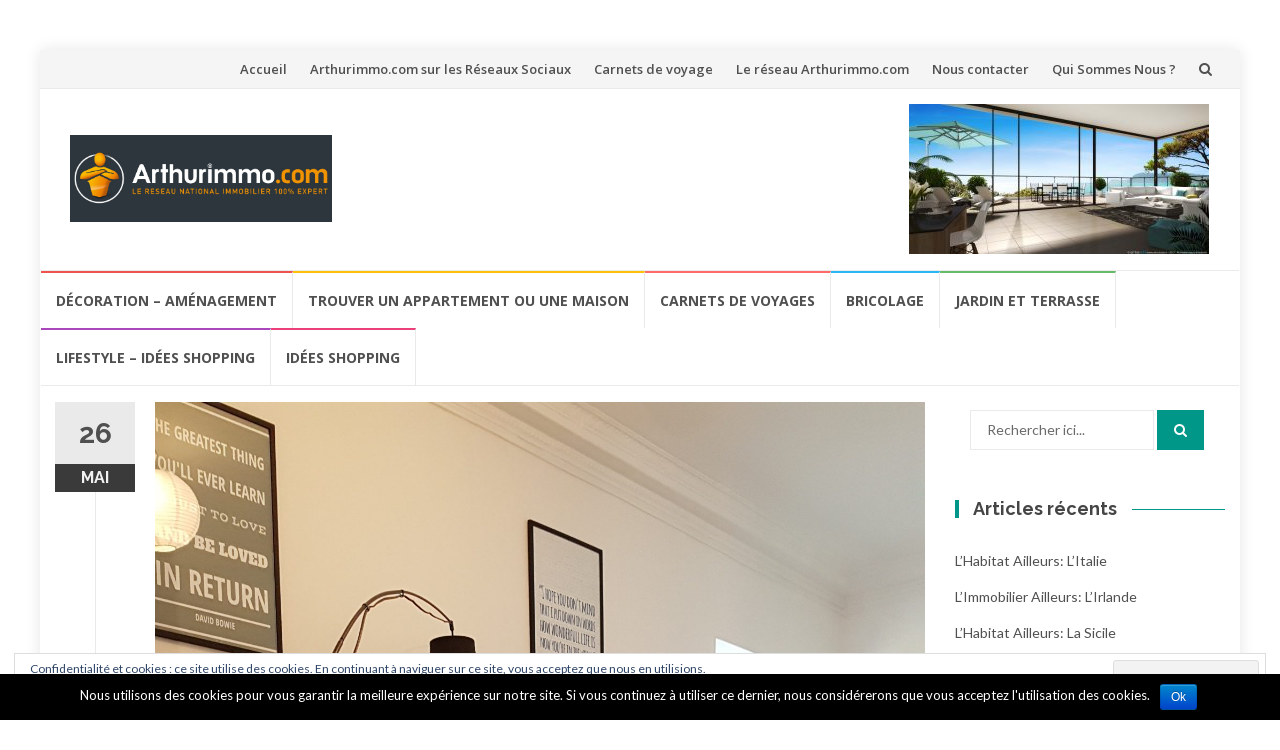

--- FILE ---
content_type: text/html; charset=UTF-8
request_url: https://www.lemag-arthurimmo.com/5-idees-optimiser-grande-entree/
body_size: 15591
content:
<!DOCTYPE html>
<html lang="fr-FR">
<head>
<meta charset="UTF-8">
<meta name="viewport" content="width=device-width, initial-scale=1">
<link rel="profile" href="http://gmpg.org/xfn/11">
<link rel="pingback" href="https://www.lemag-arthurimmo.com/lemag-arthurimmo.com/xmlrpc.php">

<title>maison - déco : 5 idées pour optimiser une grande entrée</title>

<!-- This site is optimized with the Yoast SEO plugin v12.3 - https://yoast.com/wordpress/plugins/seo/ -->
<meta name="description" content="Votre maison ou appartement dispose d&#039;une grande entrée? Et si elle devenait la pièce en plus dont vous rêviez, sans avoir à déménager ?"/>
<meta name="robots" content="max-snippet:-1, max-image-preview:large, max-video-preview:-1"/>
<link rel="canonical" href="https://www.lemag-arthurimmo.com/5-idees-optimiser-grande-entree/" />
<meta property="og:locale" content="fr_FR" />
<meta property="og:type" content="article" />
<meta property="og:title" content="maison - déco : 5 idées pour optimiser une grande entrée" />
<meta property="og:description" content="Votre maison ou appartement dispose d&#039;une grande entrée? Et si elle devenait la pièce en plus dont vous rêviez, sans avoir à déménager ?" />
<meta property="og:url" content="https://www.lemag-arthurimmo.com/5-idees-optimiser-grande-entree/" />
<meta property="og:site_name" content="Arthurimmo.com Le Mag" />
<meta property="article:tag" content="appartement" />
<meta property="article:tag" content="entrée" />
<meta property="article:tag" content="maison" />
<meta property="article:tag" content="rangement" />
<meta property="article:section" content="A la une" />
<meta property="article:published_time" content="2019-05-26T11:35:39+00:00" />
<meta property="article:modified_time" content="2019-05-27T13:03:18+00:00" />
<meta property="og:updated_time" content="2019-05-27T13:03:18+00:00" />
<meta property="og:image" content="https://www.lemag-arthurimmo.com/lemag-arthurimmo.com/wp-content/uploads/2017/01/20170117_125532-e1484655195951-576x1024.jpg" />
<meta property="og:image:secure_url" content="https://www.lemag-arthurimmo.com/lemag-arthurimmo.com/wp-content/uploads/2017/01/20170117_125532-e1484655195951-576x1024.jpg" />
<meta property="og:image:width" content="576" />
<meta property="og:image:height" content="1024" />
<meta name="twitter:card" content="summary_large_image" />
<meta name="twitter:description" content="Votre maison ou appartement dispose d&#039;une grande entrée? Et si elle devenait la pièce en plus dont vous rêviez, sans avoir à déménager ?" />
<meta name="twitter:title" content="maison - déco : 5 idées pour optimiser une grande entrée" />
<meta name="twitter:image" content="https://www.lemag-arthurimmo.com/lemag-arthurimmo.com/wp-content/uploads/2017/01/20170117_125532-e1484655195951.jpg" />
<script type='application/ld+json' class='yoast-schema-graph yoast-schema-graph--main'>{"@context":"https://schema.org","@graph":[{"@type":"WebSite","@id":"https://www.lemag-arthurimmo.com/#website","url":"https://www.lemag-arthurimmo.com/","name":"Arthurimmo.com Le Mag","potentialAction":{"@type":"SearchAction","target":"https://www.lemag-arthurimmo.com/?s={search_term_string}","query-input":"required name=search_term_string"}},{"@type":"ImageObject","@id":"https://www.lemag-arthurimmo.com/5-idees-optimiser-grande-entree/#primaryimage","url":"https://www.lemag-arthurimmo.com/lemag-arthurimmo.com/wp-content/uploads/2017/01/20170117_125532-e1484655195951.jpg","width":1440,"height":2560,"caption":"musique entr\u00e9e"},{"@type":"WebPage","@id":"https://www.lemag-arthurimmo.com/5-idees-optimiser-grande-entree/#webpage","url":"https://www.lemag-arthurimmo.com/5-idees-optimiser-grande-entree/","inLanguage":"fr-FR","name":"maison - d\u00e9co : 5 id\u00e9es pour optimiser une grande entr\u00e9e","isPartOf":{"@id":"https://www.lemag-arthurimmo.com/#website"},"primaryImageOfPage":{"@id":"https://www.lemag-arthurimmo.com/5-idees-optimiser-grande-entree/#primaryimage"},"datePublished":"2019-05-26T11:35:39+00:00","dateModified":"2019-05-27T13:03:18+00:00","author":{"@id":"https://www.lemag-arthurimmo.com/#/schema/person/bb7d2f502ec344ece390af85e47850bc"},"description":"Votre maison ou appartement dispose d'une grande entr\u00e9e? Et si elle devenait la pi\u00e8ce en plus dont vous r\u00eaviez, sans avoir \u00e0 d\u00e9m\u00e9nager ?"},{"@type":["Person"],"@id":"https://www.lemag-arthurimmo.com/#/schema/person/bb7d2f502ec344ece390af85e47850bc","name":"Arthurimmo.com Le Mag","image":{"@type":"ImageObject","@id":"https://www.lemag-arthurimmo.com/#authorlogo","url":"https://secure.gravatar.com/avatar/aee025610e78fc4973333c335a6f58f4?s=96&d=mm&r=g","caption":"Arthurimmo.com Le Mag"},"sameAs":[]}]}</script>
<!-- / Yoast SEO plugin. -->

<link rel='dns-prefetch' href='//s0.wp.com' />
<link rel='dns-prefetch' href='//secure.gravatar.com' />
<link rel='dns-prefetch' href='//fonts.googleapis.com' />
<link rel='dns-prefetch' href='//s.w.org' />
<link rel="alternate" type="application/rss+xml" title="Arthurimmo.com Le Mag &raquo; Flux" href="https://www.lemag-arthurimmo.com/feed/" />
<link rel="alternate" type="application/rss+xml" title="Arthurimmo.com Le Mag &raquo; Flux des commentaires" href="https://www.lemag-arthurimmo.com/comments/feed/" />
<link rel="alternate" type="application/rss+xml" title="Arthurimmo.com Le Mag &raquo; 5 idées pour optimiser une grande entrée Flux des commentaires" href="https://www.lemag-arthurimmo.com/5-idees-optimiser-grande-entree/feed/" />
		<script type="text/javascript">
			window._wpemojiSettings = {"baseUrl":"https:\/\/s.w.org\/images\/core\/emoji\/12.0.0-1\/72x72\/","ext":".png","svgUrl":"https:\/\/s.w.org\/images\/core\/emoji\/12.0.0-1\/svg\/","svgExt":".svg","source":{"concatemoji":"https:\/\/www.lemag-arthurimmo.com\/lemag-arthurimmo.com\/wp-includes\/js\/wp-emoji-release.min.js?ver=5.2.23"}};
			!function(e,a,t){var n,r,o,i=a.createElement("canvas"),p=i.getContext&&i.getContext("2d");function s(e,t){var a=String.fromCharCode;p.clearRect(0,0,i.width,i.height),p.fillText(a.apply(this,e),0,0);e=i.toDataURL();return p.clearRect(0,0,i.width,i.height),p.fillText(a.apply(this,t),0,0),e===i.toDataURL()}function c(e){var t=a.createElement("script");t.src=e,t.defer=t.type="text/javascript",a.getElementsByTagName("head")[0].appendChild(t)}for(o=Array("flag","emoji"),t.supports={everything:!0,everythingExceptFlag:!0},r=0;r<o.length;r++)t.supports[o[r]]=function(e){if(!p||!p.fillText)return!1;switch(p.textBaseline="top",p.font="600 32px Arial",e){case"flag":return s([55356,56826,55356,56819],[55356,56826,8203,55356,56819])?!1:!s([55356,57332,56128,56423,56128,56418,56128,56421,56128,56430,56128,56423,56128,56447],[55356,57332,8203,56128,56423,8203,56128,56418,8203,56128,56421,8203,56128,56430,8203,56128,56423,8203,56128,56447]);case"emoji":return!s([55357,56424,55356,57342,8205,55358,56605,8205,55357,56424,55356,57340],[55357,56424,55356,57342,8203,55358,56605,8203,55357,56424,55356,57340])}return!1}(o[r]),t.supports.everything=t.supports.everything&&t.supports[o[r]],"flag"!==o[r]&&(t.supports.everythingExceptFlag=t.supports.everythingExceptFlag&&t.supports[o[r]]);t.supports.everythingExceptFlag=t.supports.everythingExceptFlag&&!t.supports.flag,t.DOMReady=!1,t.readyCallback=function(){t.DOMReady=!0},t.supports.everything||(n=function(){t.readyCallback()},a.addEventListener?(a.addEventListener("DOMContentLoaded",n,!1),e.addEventListener("load",n,!1)):(e.attachEvent("onload",n),a.attachEvent("onreadystatechange",function(){"complete"===a.readyState&&t.readyCallback()})),(n=t.source||{}).concatemoji?c(n.concatemoji):n.wpemoji&&n.twemoji&&(c(n.twemoji),c(n.wpemoji)))}(window,document,window._wpemojiSettings);
		</script>
		<style type="text/css">
img.wp-smiley,
img.emoji {
	display: inline !important;
	border: none !important;
	box-shadow: none !important;
	height: 1em !important;
	width: 1em !important;
	margin: 0 .07em !important;
	vertical-align: -0.1em !important;
	background: none !important;
	padding: 0 !important;
}
</style>
	<link rel='stylesheet' id='wp-block-library-css'  href='https://www.lemag-arthurimmo.com/lemag-arthurimmo.com/wp-includes/css/dist/block-library/style.min.css?ver=5.2.23' type='text/css' media='all' />
<link rel='stylesheet' id='cookie-notice-front-css'  href='https://www.lemag-arthurimmo.com/lemag-arthurimmo.com/wp-content/plugins/cookie-notice/css/front.min.css?ver=5.2.23' type='text/css' media='all' />
<link rel='stylesheet' id='islemag-bootstrap-css'  href='https://www.lemag-arthurimmo.com/lemag-arthurimmo.com/wp-content/themes/islemag/css/bootstrap.min.css?ver=3.3.5' type='text/css' media='all' />
<link rel='stylesheet' id='islemag-style-css'  href='https://www.lemag-arthurimmo.com/lemag-arthurimmo.com/wp-content/themes/islemag/style.css?ver=5.2.23' type='text/css' media='all' />
<link rel='stylesheet' id='islemag-fontawesome-css'  href='https://www.lemag-arthurimmo.com/lemag-arthurimmo.com/wp-content/themes/islemag/css/font-awesome.min.css?ver=4.4.0' type='text/css' media='all' />
<link rel='stylesheet' id='islemag-fonts-css'  href='//fonts.googleapis.com/css?family=Lato%3A400%2C700%7CRaleway%3A400%2C500%2C600%2C700%7COpen+Sans%3A400%2C700%2C600&#038;subset=latin%2Clatin-ext' type='text/css' media='all' />
<!-- Inline jetpack_facebook_likebox -->
<style id='jetpack_facebook_likebox-inline-css' type='text/css'>
.widget_facebook_likebox {
	overflow: hidden;
}

</style>
<link rel='stylesheet' id='social-logos-css'  href='https://www.lemag-arthurimmo.com/lemag-arthurimmo.com/wp-content/plugins/jetpack/_inc/social-logos/social-logos.min.css?ver=1' type='text/css' media='all' />
<link rel='stylesheet' id='jetpack_css-css'  href='https://www.lemag-arthurimmo.com/lemag-arthurimmo.com/wp-content/plugins/jetpack/css/jetpack.css?ver=7.8.4' type='text/css' media='all' />
<script type='text/javascript' src='https://www.lemag-arthurimmo.com/lemag-arthurimmo.com/wp-includes/js/jquery/jquery.js?ver=1.12.4-wp'></script>
<script type='text/javascript' src='https://www.lemag-arthurimmo.com/lemag-arthurimmo.com/wp-includes/js/jquery/jquery-migrate.min.js?ver=1.4.1'></script>
<script type='text/javascript'>
/* <![CDATA[ */
var cnArgs = {"ajaxurl":"https:\/\/www.lemag-arthurimmo.com\/lemag-arthurimmo.com\/wp-admin\/admin-ajax.php","hideEffect":"fade","onScroll":"","onScrollOffset":"100","cookieName":"cookie_notice_accepted","cookieValue":"true","cookieTime":"2592000","cookiePath":"\/","cookieDomain":"","redirection":"","cache":"","refuse":"no","revoke_cookies":"0","revoke_cookies_opt":"automatic","secure":"1"};
/* ]]> */
</script>
<script type='text/javascript' src='https://www.lemag-arthurimmo.com/lemag-arthurimmo.com/wp-content/plugins/cookie-notice/js/front.min.js?ver=1.2.46'></script>
<link rel='https://api.w.org/' href='https://www.lemag-arthurimmo.com/wp-json/' />
<link rel="EditURI" type="application/rsd+xml" title="RSD" href="https://www.lemag-arthurimmo.com/lemag-arthurimmo.com/xmlrpc.php?rsd" />
<link rel="wlwmanifest" type="application/wlwmanifest+xml" href="https://www.lemag-arthurimmo.com/lemag-arthurimmo.com/wp-includes/wlwmanifest.xml" /> 
<meta name="generator" content="WordPress 5.2.23" />
<link rel='shortlink' href='https://wp.me/p85wNN-36' />
<link rel="alternate" type="application/json+oembed" href="https://www.lemag-arthurimmo.com/wp-json/oembed/1.0/embed?url=https%3A%2F%2Fwww.lemag-arthurimmo.com%2F5-idees-optimiser-grande-entree%2F" />
<link rel="alternate" type="text/xml+oembed" href="https://www.lemag-arthurimmo.com/wp-json/oembed/1.0/embed?url=https%3A%2F%2Fwww.lemag-arthurimmo.com%2F5-idees-optimiser-grande-entree%2F&#038;format=xml" />
<style data-context="foundation-flickity-css">/*! Flickity v2.0.2
http://flickity.metafizzy.co
---------------------------------------------- */.flickity-enabled{position:relative}.flickity-enabled:focus{outline:0}.flickity-viewport{overflow:hidden;position:relative;height:100%}.flickity-slider{position:absolute;width:100%;height:100%}.flickity-enabled.is-draggable{-webkit-tap-highlight-color:transparent;tap-highlight-color:transparent;-webkit-user-select:none;-moz-user-select:none;-ms-user-select:none;user-select:none}.flickity-enabled.is-draggable .flickity-viewport{cursor:move;cursor:-webkit-grab;cursor:grab}.flickity-enabled.is-draggable .flickity-viewport.is-pointer-down{cursor:-webkit-grabbing;cursor:grabbing}.flickity-prev-next-button{position:absolute;top:50%;width:44px;height:44px;border:none;border-radius:50%;background:#fff;background:hsla(0,0%,100%,.75);cursor:pointer;-webkit-transform:translateY(-50%);transform:translateY(-50%)}.flickity-prev-next-button:hover{background:#fff}.flickity-prev-next-button:focus{outline:0;box-shadow:0 0 0 5px #09f}.flickity-prev-next-button:active{opacity:.6}.flickity-prev-next-button.previous{left:10px}.flickity-prev-next-button.next{right:10px}.flickity-rtl .flickity-prev-next-button.previous{left:auto;right:10px}.flickity-rtl .flickity-prev-next-button.next{right:auto;left:10px}.flickity-prev-next-button:disabled{opacity:.3;cursor:auto}.flickity-prev-next-button svg{position:absolute;left:20%;top:20%;width:60%;height:60%}.flickity-prev-next-button .arrow{fill:#333}.flickity-page-dots{position:absolute;width:100%;bottom:-25px;padding:0;margin:0;list-style:none;text-align:center;line-height:1}.flickity-rtl .flickity-page-dots{direction:rtl}.flickity-page-dots .dot{display:inline-block;width:10px;height:10px;margin:0 8px;background:#333;border-radius:50%;opacity:.25;cursor:pointer}.flickity-page-dots .dot.is-selected{opacity:1}</style><style data-context="foundation-slideout-css">.slideout-menu{position:fixed;left:0;top:0;bottom:0;right:auto;z-index:0;width:256px;overflow-y:auto;-webkit-overflow-scrolling:touch;display:none}.slideout-menu.pushit-right{left:auto;right:0}.slideout-panel{position:relative;z-index:1;will-change:transform}.slideout-open,.slideout-open .slideout-panel,.slideout-open body{overflow:hidden}.slideout-open .slideout-menu{display:block}.pushit{display:none}</style>
<link rel='dns-prefetch' href='//v0.wordpress.com'/>
<style type='text/css'>img#wpstats{display:none}</style><link rel="icon" href="https://www.lemag-arthurimmo.com/lemag-arthurimmo.com/wp-content/uploads/2016/11/cropped-logo-100-expert-32x32.jpg" sizes="32x32" />
<link rel="icon" href="https://www.lemag-arthurimmo.com/lemag-arthurimmo.com/wp-content/uploads/2016/11/cropped-logo-100-expert-192x192.jpg" sizes="192x192" />
<link rel="apple-touch-icon-precomposed" href="https://www.lemag-arthurimmo.com/lemag-arthurimmo.com/wp-content/uploads/2016/11/cropped-logo-100-expert-180x180.jpg" />
<meta name="msapplication-TileImage" content="https://www.lemag-arthurimmo.com/lemag-arthurimmo.com/wp-content/uploads/2016/11/cropped-logo-100-expert-270x270.jpg" />
<style>.ios7.web-app-mode.has-fixed header{ background-color: rgba(3,122,221,.88);}</style><style type="text/css">.title-border span { color: #454545 }.post .entry-title, .post h1, .post h2, .post h3, .post h4, .post h5, .post h6, .post h1 a, .post h2 a, .post h3 a, .post h4 a, .post h5 a, .post h6 a { color: #454545 }.page-header h1 { color: #454545 }.sidebar .widget li a, .islemag-content-right, .islemag-content-right a, .post .entry-content, .post .entry-content p,
		 .post .entry-cats, .post .entry-cats a, .post .entry-comments.post .entry-separator, .post .entry-footer a,
		 .post .entry-footer span, .post .entry-footer .entry-cats, .post .entry-footer .entry-cats a, .author-content { color: ##454545}.islemag-top-container .entry-block .entry-overlay-meta .entry-title a { color: #ffffff }.islemag-top-container .entry-overlay-meta .entry-overlay-date { color: #ffffff }.islemag-top-container .entry-overlay-meta .entry-separator { color: #ffffff }.islemag-top-container .entry-overlay-meta > a { color: #ffffff }.home.blog .islemag-content-left .entry-title a, .blog-related-carousel .entry-title a { color: #454545 }.islemag-content-left .entry-meta, .islemag-content-left .blog-related-carousel .entry-content p,
		.islemag-content-left .blog-related-carousel .entry-cats .entry-label, .islemag-content-left .blog-related-carousel .entry-cats a,
		.islemag-content-left .blog-related-carousel > a, .islemag-content-left .blog-related-carousel .entry-footer > a { color: #454545 }.islemag-content-left .entry-meta .entry-separator { color: #454545 }.islemag-content-left .entry-meta a { color: #454545 }.islemag-content-left .islemag-template3 .col-sm-6 .entry-overlay p { color: #454545 }</style></head>

<body class="post-template-default single single-post postid-192 single-format-standard wp-custom-logo cookies-not-set group-blog">
		<div id="wrapper" 
	class="boxed">

		<header id="header" class="site-header" role="banner">
						<div 
			class="navbar-top container-fluid">
								<div class="navbar-left social-icons">
									</div>

				<button type="button" class="navbar-btn"><i class="fa fa-search"></i></button>

				<div class="navbar-right">
					<div id="navbar" class="navbar">
						<nav id="top-navigation" class="navigation top-navigation" role="navigation">
							<button class="menu-toggle">Menu</button>
							<a class="screen-reader-text skip-link" href="#content" title="Aller au contenu">Aller au contenu</a>
							<div id="primary-menu" class="nav-menu"><ul>
<li class="page_item page-item-2 current_page_parent"><a href="https://www.lemag-arthurimmo.com/">Accueil</a></li>
<li class="page_item page-item-71"><a href="https://www.lemag-arthurimmo.com/arthurimmo-com-reseaux-sociaux/">Arthurimmo.com sur les Réseaux Sociaux</a></li>
<li class="page_item page-item-1528"><a href="https://www.lemag-arthurimmo.com/carnets-de-voyage/">Carnets de voyage</a></li>
<li class="page_item page-item-69"><a href="https://www.lemag-arthurimmo.com/reseau-arthurimmo-com/">Le réseau Arthurimmo.com</a></li>
<li class="page_item page-item-73"><a href="https://www.lemag-arthurimmo.com/nous-contacter/">Nous contacter</a></li>
<li class="page_item page-item-67"><a href="https://www.lemag-arthurimmo.com/qui-sommes-nous/">Qui Sommes Nous ?</a></li>
</ul></div>
						</nav><!-- #site-navigation -->
					</div><!-- #navbar -->
				</div>
				<div class="navbar-white top" id="header-search-form">
					
<form class="navbar-form" role="search" action="https://www.lemag-arthurimmo.com/">
	<span class="screen-reader-text">Recherche pour :</span>
	<input type="search" id="s" name="s" class="form-control" placeholder="Rechercher ici..." title="Recherche pour :">
	<button type="submit" title="Search"><i class="fa fa-search"></i></button>
</form>
				</div><!-- End #header-search-form -->
							</div>

			<div class="header-content clearfix">
								<div class="col-md-3 col-sm-3 col-xs-12 navbar-brand">
					<a href="https://www.lemag-arthurimmo.com/" class="custom-logo-link" rel="home"><img width="3163" height="1054" src="https://www.lemag-arthurimmo.com/lemag-arthurimmo.com/wp-content/uploads/2017/03/cropped-Arthurimmo.com-horizontal.jpg" class="custom-logo" alt="arthurimmo.com" srcset="https://www.lemag-arthurimmo.com/lemag-arthurimmo.com/wp-content/uploads/2017/03/cropped-Arthurimmo.com-horizontal.jpg 3163w, https://www.lemag-arthurimmo.com/lemag-arthurimmo.com/wp-content/uploads/2017/03/cropped-Arthurimmo.com-horizontal-300x100.jpg 300w, https://www.lemag-arthurimmo.com/lemag-arthurimmo.com/wp-content/uploads/2017/03/cropped-Arthurimmo.com-horizontal-768x256.jpg 768w, https://www.lemag-arthurimmo.com/lemag-arthurimmo.com/wp-content/uploads/2017/03/cropped-Arthurimmo.com-horizontal-1024x341.jpg 1024w, https://www.lemag-arthurimmo.com/lemag-arthurimmo.com/wp-content/uploads/2017/03/cropped-Arthurimmo.com-horizontal-110x37.jpg 110w, https://www.lemag-arthurimmo.com/lemag-arthurimmo.com/wp-content/uploads/2017/03/cropped-Arthurimmo.com-horizontal-420x140.jpg 420w, https://www.lemag-arthurimmo.com/lemag-arthurimmo.com/wp-content/uploads/2017/03/cropped-Arthurimmo.com-horizontal-770x257.jpg 770w" sizes="(max-width: 3163px) 100vw, 3163px" /></a><div class="header-logo-wrap text-header islemag_only_customizer"><p itemprop="headline" id="site-title" class="site-title"><a href="https://www.lemag-arthurimmo.com/" title="Arthurimmo.com Le Mag" rel="home">Arthurimmo.com Le Mag</a></p><p itemprop="description" id="site-description" class="site-description">Arthurimmo.com Le Mag&#039;</p></div>				</div>

				<div class="col-md-9 col-sm-9 col-xs-12 islemag-banner">
					<div id="media_image-3" class="widget widget_media_image"><img width="300" height="150" src="https://www.lemag-arthurimmo.com/lemag-arthurimmo.com/wp-content/uploads/2016/11/Illustration-intérieure-02-Illustration-intérieure-300x150.jpg" class="image wp-image-39  attachment-medium size-medium" alt="" style="max-width: 100%; height: auto;" srcset="https://www.lemag-arthurimmo.com/lemag-arthurimmo.com/wp-content/uploads/2016/11/Illustration-intérieure-02-Illustration-intérieure-300x150.jpg 300w, https://www.lemag-arthurimmo.com/lemag-arthurimmo.com/wp-content/uploads/2016/11/Illustration-intérieure-02-Illustration-intérieure-768x384.jpg 768w, https://www.lemag-arthurimmo.com/lemag-arthurimmo.com/wp-content/uploads/2016/11/Illustration-intérieure-02-Illustration-intérieure-1024x512.jpg 1024w, https://www.lemag-arthurimmo.com/lemag-arthurimmo.com/wp-content/uploads/2016/11/Illustration-intérieure-02-Illustration-intérieure-1080x540.jpg 1080w" sizes="(max-width: 300px) 100vw, 300px" /></div>				</div>
							</div>

									<div id="navbar" class="navbar 
			islemag-sticky">
				<nav id="site-navigation" class="navigation main-navigation" role="navigation">
					<button class="menu-toggle">Menu</button>
					<a class="screen-reader-text skip-link" href="#content" title="Aller au contenu">Aller au contenu</a>
					<div class="menu-menu-principal-container"><ul id="primary-menu" class="nav-menu"><li id="menu-item-772" class="menu-item menu-item-type-taxonomy menu-item-object-category current-post-ancestor current-menu-parent current-post-parent menu-item-772"><a href="https://www.lemag-arthurimmo.com/category/decoration/">Décoration &#8211; Aménagement</a></li>
<li id="menu-item-773" class="menu-item menu-item-type-taxonomy menu-item-object-category menu-item-773"><a href="https://www.lemag-arthurimmo.com/category/trouver-appartement-maison/">Trouver un appartement ou une maison</a></li>
<li id="menu-item-1555" class="menu-item menu-item-type-taxonomy menu-item-object-category menu-item-1555"><a href="https://www.lemag-arthurimmo.com/category/carnets-de-voyages/">Carnets de Voyages</a></li>
<li id="menu-item-774" class="menu-item menu-item-type-taxonomy menu-item-object-category menu-item-774"><a href="https://www.lemag-arthurimmo.com/category/bricolage/">Bricolage</a></li>
<li id="menu-item-775" class="menu-item menu-item-type-taxonomy menu-item-object-category menu-item-775"><a href="https://www.lemag-arthurimmo.com/category/jardin-et-terrasse/">Jardin et Terrasse</a></li>
<li id="menu-item-776" class="menu-item menu-item-type-taxonomy menu-item-object-category menu-item-776"><a href="https://www.lemag-arthurimmo.com/category/lifestyle/">Lifestyle &#8211; Idées shopping</a></li>
<li id="menu-item-777" class="menu-item menu-item-type-taxonomy menu-item-object-category menu-item-777"><a href="https://www.lemag-arthurimmo.com/category/idees-shopping/">Idées Shopping</a></li>
</ul></div>				</nav><!-- #site-navigation -->
			</div><!-- #navbar -->
			

		</header><!-- End #header -->
				<div 
		id="content"	class="site-content">

		<div id="primary" class="content-area">
						<div 
			class="islemag-content-left col-md-9">
				<main id="main" class="site-main" role="main">

				
<div class="row">
	<div class="col-md-12">

		<article id="post-192" class="entry single post-192 post type-post status-publish format-standard has-post-thumbnail hentry category-a-la-une category-decoration tag-appartement tag-entree tag-maison tag-rangement">
								<div class="entry-media">
						<figure>
							<img width="1440" height="2560" src="https://www.lemag-arthurimmo.com/lemag-arthurimmo.com/wp-content/uploads/2017/01/20170117_125532-e1484655195951.jpg" class="attachment-post-thumbnail size-post-thumbnail wp-post-image" alt="musique entrée" srcset="https://www.lemag-arthurimmo.com/lemag-arthurimmo.com/wp-content/uploads/2017/01/20170117_125532-e1484655195951.jpg 1440w, https://www.lemag-arthurimmo.com/lemag-arthurimmo.com/wp-content/uploads/2017/01/20170117_125532-e1484655195951-169x300.jpg 169w, https://www.lemag-arthurimmo.com/lemag-arthurimmo.com/wp-content/uploads/2017/01/20170117_125532-e1484655195951-768x1365.jpg 768w, https://www.lemag-arthurimmo.com/lemag-arthurimmo.com/wp-content/uploads/2017/01/20170117_125532-e1484655195951-576x1024.jpg 576w" sizes="(max-width: 1440px) 100vw, 1440px" />						</figure>
					</div><!-- End .entry-media -->
					
					<span class="entry-date">26			<span>MAI</span></span>
					<h1 class="entry-title">5 idées pour optimiser une grande entrée</h1>
			<div class="entry-content">
				<h1 style="text-align: center;">5 idées pour optimiser</h1>
<h1 style="text-align: center;">une grande entrée</h1>
<p><span style="font-size: 18px;">Votre appartement ou votre maison dispose d&rsquo;une grande entrée, dont vous ne savez comment l&rsquo;optimiser ? Avec un peu d&rsquo;imagination, cet espace peut devenir une pièce en plus, celle qui vous manque peut être ?</span></p>
<p><span style="font-size: 18px;">Pour vous aider à aménager votre entrée avec brio, Arthurimmo.com Le Mag a déniché sur internet les plus belles images d&rsquo;entrées sublimées :</span></p>
<h2 style="text-align: center;"></h2>
<h2 style="text-align: center;">Une entrée aménagée</h2>
<h2 style="text-align: center;">en bibliothèque</h2>
<p><span style="font-size: 18px;">Vous rêvez d&rsquo;une bibliothèque mais vous ne pouvez pas y consacrer une pièce de votre logement? Avez vous pensé à votre entrée ?</span></p>
<p><span style="font-size: 18px;">Installez y un fauteuil confortable assorti d&rsquo;un repose pieds, de la lumière douce et indirecte, des coussins et des plaids bien chauds&#8230; Il ne vous reste qu&rsquo;à organiser votre bibliothèque en suivant par exemple ces quelques <a href="http://www.lemag-arthurimmo.com/lemag-arthurimmo.com/45/">conseils pour organiser vos livres</a>.</span></p>
<p><img class="aligncenter wp-image-46 " title="bibliothèque - entrée" src="http://www.lemag-arthurimmo.com/lemag-arthurimmo.com/wp-content/uploads/2016/11/bibliothèque.jpg" alt="bibliotheque" width="566" height="425" srcset="https://www.lemag-arthurimmo.com/lemag-arthurimmo.com/wp-content/uploads/2016/11/bibliothèque.jpg 450w, https://www.lemag-arthurimmo.com/lemag-arthurimmo.com/wp-content/uploads/2016/11/bibliothèque-300x225.jpg 300w" sizes="(max-width: 566px) 100vw, 566px" /></p>
<h2 style="text-align: center;"></h2>
<h2 style="text-align: center;"></h2>
<h2 style="text-align: center;">Créer une salle de jeux</h2>
<h2 style="text-align: center;">dans l&rsquo;entrée</h2>
<p><span style="font-size: 18px;">Les jouets des enfants trainent un peu partout dans le salon et vous reconnaissez que leur chambre ne dispose pas d&rsquo;un véritable espace dédié aux jeux? Et si vous en aménagiez un dans l&rsquo;entrée ? Un grand tapis, de jolis fauteuils enfants, et surtout des meubles à casiers et des boites transparentes pour tout ranger et tout retrouver en un clin d’œil, voilà, votre salle de jeu est prête !</span></p>
<p><span style="font-size: 18px;">L&rsquo;astuce pratique : utilisez des boites en plastique transparents ( on en trouve dans toutes les grandes surfaces) et collez sur la tranche une image représentant ce qu&rsquo;elle doit contenir (personnages, animaux, petites voitures &#8230; ). Ainsi, les enfants auront plus de facilité à ranger, même les plus jeunes qui ne savent pas encore lire !</span></p>
<figure id="attachment_193" aria-describedby="caption-attachment-193" style="width: 564px" class="wp-caption aligncenter"><img class="wp-image-193 size-full" title="rangements jouets entrée" src="http://www.lemag-arthurimmo.com/lemag-arthurimmo.com/wp-content/uploads/2017/01/rangements-jouets-entrée.jpg" alt="rangements jouets entrée" width="564" height="375" srcset="https://www.lemag-arthurimmo.com/lemag-arthurimmo.com/wp-content/uploads/2017/01/rangements-jouets-entrée.jpg 564w, https://www.lemag-arthurimmo.com/lemag-arthurimmo.com/wp-content/uploads/2017/01/rangements-jouets-entrée-300x199.jpg 300w, https://www.lemag-arthurimmo.com/lemag-arthurimmo.com/wp-content/uploads/2017/01/rangements-jouets-entrée-140x94.jpg 140w" sizes="(max-width: 564px) 100vw, 564px" /><figcaption id="caption-attachment-193" class="wp-caption-text"><strong>Jouets rangés dans une entrée, illustration Pinterest</strong></figcaption></figure>
<h2 style="text-align: center;">Une salle de musique</h2>
<h2 style="text-align: center;">dans votre entrée</h2>
<p><span style="font-size: 18px;">La musique adoucit les mœurs et réchauffe votre intérieur. C&rsquo;est donc l&rsquo;occasion de lui offrir une place privilégiée. </span></p>
<p><span style="font-size: 18px;">Installez un clavier, une ou deux guitares, une petite bibliothèque pour les partitions et pourquoi pas, des instruments pour enfant. Cet espace sera sans aucun doute un endroit bien à part dans votre maison, un espace d&rsquo;échange en famille et avec vos amis .</span></p>
<p><img class="size-large wp-image-195 aligncenter" src="http://www.lemag-arthurimmo.com/lemag-arthurimmo.com/wp-content/uploads/2017/01/20170117_125532-e1484655195951-576x1024.jpg" alt="musique entrée" width="576" height="1024" srcset="https://www.lemag-arthurimmo.com/lemag-arthurimmo.com/wp-content/uploads/2017/01/20170117_125532-e1484655195951-576x1024.jpg 576w, https://www.lemag-arthurimmo.com/lemag-arthurimmo.com/wp-content/uploads/2017/01/20170117_125532-e1484655195951-169x300.jpg 169w, https://www.lemag-arthurimmo.com/lemag-arthurimmo.com/wp-content/uploads/2017/01/20170117_125532-e1484655195951-768x1365.jpg 768w, https://www.lemag-arthurimmo.com/lemag-arthurimmo.com/wp-content/uploads/2017/01/20170117_125532-e1484655195951.jpg 1440w" sizes="(max-width: 576px) 100vw, 576px" /></p>
<h2 style="text-align: center;"></h2>
<p><img class="wp-image-194 aligncenter" src="http://www.lemag-arthurimmo.com/lemag-arthurimmo.com/wp-content/uploads/2017/01/20170117_125619-1024x576.jpg" alt="musique entrée" width="740" height="416" srcset="https://www.lemag-arthurimmo.com/lemag-arthurimmo.com/wp-content/uploads/2017/01/20170117_125619-1024x576.jpg 1024w, https://www.lemag-arthurimmo.com/lemag-arthurimmo.com/wp-content/uploads/2017/01/20170117_125619-300x169.jpg 300w, https://www.lemag-arthurimmo.com/lemag-arthurimmo.com/wp-content/uploads/2017/01/20170117_125619-768x432.jpg 768w" sizes="(max-width: 740px) 100vw, 740px" /></p>
<h2 style="text-align: center;">Votre bureau à l&rsquo;entrée</h2>
<h2 style="text-align: center;">de votre maison</h2>
<p><span style="font-size: 18px;">Vous travaillez en partie (ou complètement) à domicile et vous avez besoin d&rsquo;un espace à vous à la maison ? L&rsquo;entrée de votre appartement ou maison peut devenir votre bureau, et c&rsquo;est même sans aucun doute le meilleur endroit pour l&rsquo;installer. Voici 3 arguments pour créer un bureau dans votre entrée :</span></p>
<ul>
<li><span style="font-size: 18px;">vous serez près de la porte , c&rsquo;est plus facile pour ouvrir aux livreurs, et cela vous permet de recevoir des collaborateurs ou clients sans intrusion dans la partie « privée » de l&rsquo;appartement.</span></li>
<li><span style="font-size: 18px;">cette séparation avec le reste de la maison vous permettra plus facilement de « laisser le travail au travail », ce qui est LE point délicat lorsque l&rsquo;on travaille à domicile .</span></li>
<li><span style="font-size: 18px;">Installer votre réseau wi-fi dans l&rsquo;entrée, c&rsquo;est aussi une façon de limiter l&rsquo;impact des ondes sur la santé de votre famille, en éloignant les bornes des espaces de vie tels que le salon, les chambres&#8230;</span></li>
</ul>
<p><img class="size-full wp-image-196 aligncenter" src="http://www.lemag-arthurimmo.com/lemag-arthurimmo.com/wp-content/uploads/2017/01/bureau-entrée.jpg" alt="bureau entrée" width="600" height="450" srcset="https://www.lemag-arthurimmo.com/lemag-arthurimmo.com/wp-content/uploads/2017/01/bureau-entrée.jpg 600w, https://www.lemag-arthurimmo.com/lemag-arthurimmo.com/wp-content/uploads/2017/01/bureau-entrée-300x225.jpg 300w" sizes="(max-width: 600px) 100vw, 600px" /></p>
<h2 style="text-align: center;">Utiliser l&rsquo;entrée pour</h2>
<h2 style="text-align: center;">multiplier les rangements</h2>
<p><span style="font-size: 18px;">Meuble à chaussures, dressing, rangement des outils ou encore archives administratives, votre entrée peut devenir le point névralgique du rangement de votre maison, et ainsi, désencombrer toutes les autres pièces!</span></p>
<p><span style="font-size: 18px;">Attention, pas question pour cela de la surcharger, ce serait particulièrement peu accueillant. Mais si vous alternez les espaces de rangements fermés et des petites touches de déco (bougies, plantes vertes&#8230;) vous obtiendrez un espace convivial et surtout, particulièrement pratique .</span></p>
<div id='gallery-2' class='gallery galleryid-192 gallery-columns-1 gallery-size-full'><figure class='gallery-item'>
			<div class='gallery-icon landscape'>
				<a href='https://www.lemag-arthurimmo.com/5-idees-optimiser-grande-entree/entree-rangements/'><img width="640" height="576" src="https://www.lemag-arthurimmo.com/lemag-arthurimmo.com/wp-content/uploads/2017/01/entrée-rangements.jpg" class="attachment-full size-full" alt="entrée rangements" srcset="https://www.lemag-arthurimmo.com/lemag-arthurimmo.com/wp-content/uploads/2017/01/entrée-rangements.jpg 640w, https://www.lemag-arthurimmo.com/lemag-arthurimmo.com/wp-content/uploads/2017/01/entrée-rangements-300x270.jpg 300w" sizes="(max-width: 640px) 100vw, 640px" /></a>
			</div></figure><figure class='gallery-item'>
			<div class='gallery-icon landscape'>
				<a href='https://www.lemag-arthurimmo.com/5-idees-optimiser-grande-entree/rangement-entree/'><img width="640" height="575" src="https://www.lemag-arthurimmo.com/lemag-arthurimmo.com/wp-content/uploads/2017/01/rangement-entrée.jpg" class="attachment-full size-full" alt="rangement-entrée" srcset="https://www.lemag-arthurimmo.com/lemag-arthurimmo.com/wp-content/uploads/2017/01/rangement-entrée.jpg 640w, https://www.lemag-arthurimmo.com/lemag-arthurimmo.com/wp-content/uploads/2017/01/rangement-entrée-300x270.jpg 300w" sizes="(max-width: 640px) 100vw, 640px" /></a>
			</div></figure>
		</div>

<p style="text-align: center;">
<p style="text-align: center;"><strong>crédits illustrations : pinterest, marieclaire, designmag.fr .</strong></p>
<div class="sharedaddy sd-sharing-enabled"><div class="robots-nocontent sd-block sd-social sd-social-icon-text sd-sharing"><h3 class="sd-title">Partager :</h3><div class="sd-content"><ul><li><a href="#" class="sharing-anchor sd-button share-more"><span>Partager</span></a></li><li class="share-end"></li></ul><div class="sharing-hidden"><div class="inner" style="display: none;"><ul><li class="share-facebook"><a rel="nofollow noopener noreferrer" data-shared="sharing-facebook-192" class="share-facebook sd-button share-icon" href="https://www.lemag-arthurimmo.com/5-idees-optimiser-grande-entree/?share=facebook" target="_blank" title="Cliquez pour partager sur Facebook"><span>Facebook</span></a></li><li class="share-twitter"><a rel="nofollow noopener noreferrer" data-shared="sharing-twitter-192" class="share-twitter sd-button share-icon" href="https://www.lemag-arthurimmo.com/5-idees-optimiser-grande-entree/?share=twitter" target="_blank" title="Cliquez pour partager sur Twitter"><span>Twitter</span></a></li><li class="share-end"></li><li class="share-jetpack-whatsapp"><a rel="nofollow noopener noreferrer" data-shared="" class="share-jetpack-whatsapp sd-button share-icon" href="https://www.lemag-arthurimmo.com/5-idees-optimiser-grande-entree/?share=jetpack-whatsapp" target="_blank" title="Cliquez pour partager sur WhatsApp"><span>WhatsApp</span></a></li><li class="share-pinterest"><a rel="nofollow noopener noreferrer" data-shared="sharing-pinterest-192" class="share-pinterest sd-button share-icon" href="https://www.lemag-arthurimmo.com/5-idees-optimiser-grande-entree/?share=pinterest" target="_blank" title="Cliquez pour partager sur Pinterest"><span>Pinterest</span></a></li><li class="share-end"></li><li class="share-email"><a rel="nofollow noopener noreferrer" data-shared="" class="share-email sd-button share-icon" href="https://www.lemag-arthurimmo.com/5-idees-optimiser-grande-entree/?share=email" target="_blank" title="Cliquez pour envoyer par e-mail à un ami"><span>E-mail</span></a></li><li class="share-end"></li></ul></div></div></div></div></div>							</div><!-- End .entry-content -->

			<footer class="entry-footer clearfix">
								<span class="entry-cats">
						<span class="entry-label">
							<i class="fa fa-tag"></i> Catégories :						</span>
					<a href="https://www.lemag-arthurimmo.com/category/a-la-une/">A la une</a>, <a href="https://www.lemag-arthurimmo.com/category/decoration/">Décoration - Aménagement</a>					</span><!-- End .entry-tags -->
									<span class="entry-separator">/</span>
					<a href="#"
					   class="entry-comments">0 Réponse</a>
								<span class="entry-separator">/</span>
				par <a
						href="https://www.lemag-arthurimmo.com/author/laetitiamallet/"
						class="entry-author">Arthurimmo.com Le Mag</a>
				<time class="date updated published"
					  datetime="2019-05-26T13:35:39+01:00">26 mai 2019</time>
			</footer>

						<div class="about-author author vcard clearfix
					islemag_hide">
				<h3 class="title-underblock custom">Auteur de l’article : <a
							href="https://www.lemag-arthurimmo.com/author/laetitiamallet/"
							class="fn">Arthurimmo.com Le Mag</a></h3>
									<figure class="pull-left">
						<img alt='' src='https://secure.gravatar.com/avatar/aee025610e78fc4973333c335a6f58f4?s=96&#038;d=mm&#038;r=g' srcset='https://secure.gravatar.com/avatar/aee025610e78fc4973333c335a6f58f4?s=96&#038;d=mm&#038;r=g 2x' class='avatar avatar-96 photo' height='96' width='96' />					</figure>
									<div class="author-content">
									</div><!-- End .author-content -->
			</div><!-- End .about-author -->
		</article>

		
			<h3 class="mb30 title-underblock custom blog-related-carousel-title">Articles similaires				'</h3>
			<div class="blog-related-carousel owl-carousel small-nav">
									<article class="entry entry-box">
						<div class="entry-media">
							<div class="entry-media">
								<figure>
									<a href="https://www.lemag-arthurimmo.com/decoration-sapin-de-noel/">
										<img class="owl-lazy" data-src="https://www.lemag-arthurimmo.com/lemag-arthurimmo.com/wp-content/uploads/2017/11/sapin-de-noël-248x138.jpg" />									</a>
								</figure>
							</div><!-- End .entry-media -->
						</div><!-- End .entry-media -->

						<div class="entry-content-wrapper">
							<span class="entry-date">03								<span>DéC</span></span>
																						<h2 class="entry-title"><a href="https://www.lemag-arthurimmo.com/decoration-sapin-de-noel/">Décoration : comment choisir votre sapin de Noël?</a>
								</h2>
														<div class="entry-content">
								<p>Traditionnellement, on installe la décoration de Noël autour du 6 décembre fête de la Saint Nicolas, et on le défait à l'occasion de...</p>
							</div><!-- End .entry-content -->
						</div><!-- End .entry-content-wrapper -->

						<footer class="entry-footer clearfix">
														<span class="entry-cats">
								<span class="entry-label"><i class="fa fa-tag"></i></span>
								<a href="https://www.lemag-arthurimmo.com/category/a-la-une/">A la une</a>, <a href="https://www.lemag-arthurimmo.com/category/decoration/">Décoration - Aménagement</a>								</span><!-- End .entry-tags -->

							<a href="https://www.lemag-arthurimmo.com/decoration-sapin-de-noel/"
							   class="entry-readmore text-right">Lire la suite<i
										class="fa fa-angle-right"></i></a>
						</footer>
					</article>
										<article class="entry entry-box">
						<div class="entry-media">
							<div class="entry-media">
								<figure>
									<a href="https://www.lemag-arthurimmo.com/bien-etre-interieur-sain/">
										<img class="owl-lazy" data-src="https://www.lemag-arthurimmo.com/lemag-arthurimmo.com/wp-content/uploads/2017/05/OE9SXE0-248x138.jpg" />									</a>
								</figure>
							</div><!-- End .entry-media -->
						</div><!-- End .entry-media -->

						<div class="entry-content-wrapper">
							<span class="entry-date">24								<span>OCT</span></span>
																						<h2 class="entry-title"><a href="https://www.lemag-arthurimmo.com/bien-etre-interieur-sain/">Bien-être chez soi : un intérieur sain pour l&rsquo;hiver</a>
								</h2>
														<div class="entry-content">
								<p>L'arrivée de l'automne, c'est aussi celle des petites affections liées au changement de températures. On passe plus de temps chez soi,...</p>
							</div><!-- End .entry-content -->
						</div><!-- End .entry-content-wrapper -->

						<footer class="entry-footer clearfix">
														<span class="entry-cats">
								<span class="entry-label"><i class="fa fa-tag"></i></span>
								<a href="https://www.lemag-arthurimmo.com/category/a-la-une/">A la une</a>								</span><!-- End .entry-tags -->

							<a href="https://www.lemag-arthurimmo.com/bien-etre-interieur-sain/"
							   class="entry-readmore text-right">Lire la suite<i
										class="fa fa-angle-right"></i></a>
						</footer>
					</article>
										<article class="entry entry-box">
						<div class="entry-media">
							<div class="entry-media">
								<figure>
									<a href="https://www.lemag-arthurimmo.com/maison-fraiche-sans-climatisation/">
										<img class="owl-lazy" data-src="https://www.lemag-arthurimmo.com/lemag-arthurimmo.com/wp-content/uploads/2017/05/fenetre-climatisation-248x138.jpg" />									</a>
								</figure>
							</div><!-- End .entry-media -->
						</div><!-- End .entry-media -->

						<div class="entry-content-wrapper">
							<span class="entry-date">02								<span>JUIL</span></span>
																						<h2 class="entry-title"><a href="https://www.lemag-arthurimmo.com/maison-fraiche-sans-climatisation/">Garder une maison fraiche sans climatisation</a>
								</h2>
														<div class="entry-content">
								<p>&nbsp; Garder une maison fraiche sans climatisation &nbsp; L'été arrive et vous vous demandez peut-être comment vous pourrez faire face...</p>
							</div><!-- End .entry-content -->
						</div><!-- End .entry-content-wrapper -->

						<footer class="entry-footer clearfix">
														<span class="entry-cats">
								<span class="entry-label"><i class="fa fa-tag"></i></span>
								<a href="https://www.lemag-arthurimmo.com/category/a-la-une/">A la une</a>								</span><!-- End .entry-tags -->

							<a href="https://www.lemag-arthurimmo.com/maison-fraiche-sans-climatisation/"
							   class="entry-readmore text-right">Lire la suite<i
										class="fa fa-angle-right"></i></a>
						</footer>
					</article>
										<article class="entry entry-box">
						<div class="entry-media">
							<div class="entry-media">
								<figure>
									<a href="https://www.lemag-arthurimmo.com/tapage/">
										<img class="owl-lazy" data-src="https://www.lemag-arthurimmo.com/lemag-arthurimmo.com/wp-content/uploads/2017/05/tapage-causes-248x138.jpg" />									</a>
								</figure>
							</div><!-- End .entry-media -->
						</div><!-- End .entry-media -->

						<div class="entry-content-wrapper">
							<span class="entry-date">17								<span>JUIN</span></span>
																						<h2 class="entry-title"><a href="https://www.lemag-arthurimmo.com/tapage/">Nuisances sonores : qu&rsquo;est ce que le tapage ?</a>
								</h2>
														<div class="entry-content">
								<p>Nuisances sonores : qu'est ce que le tapage ? &nbsp; La pollution sonore est un fléau qui peut non seulement entacher les relations de...</p>
							</div><!-- End .entry-content -->
						</div><!-- End .entry-content-wrapper -->

						<footer class="entry-footer clearfix">
														<span class="entry-cats">
								<span class="entry-label"><i class="fa fa-tag"></i></span>
								<a href="https://www.lemag-arthurimmo.com/category/a-la-une/">A la une</a>, <a href="https://www.lemag-arthurimmo.com/category/trouver-appartement-maison/">Trouver un appartement ou une maison</a>								</span><!-- End .entry-tags -->

							<a href="https://www.lemag-arthurimmo.com/tapage/"
							   class="entry-readmore text-right">Lire la suite<i
										class="fa fa-angle-right"></i></a>
						</footer>
					</article>
										<article class="entry entry-box">
						<div class="entry-media">
							<div class="entry-media">
								<figure>
									<a href="https://www.lemag-arthurimmo.com/barbecue-chez-soi/">
										<img class="owl-lazy" data-src="https://www.lemag-arthurimmo.com/lemag-arthurimmo.com/wp-content/uploads/2018/04/barbecue-voisins-248x138.jpg" />									</a>
								</figure>
							</div><!-- End .entry-media -->
						</div><!-- End .entry-media -->

						<div class="entry-content-wrapper">
							<span class="entry-date">03								<span>JUIN</span></span>
																						<h2 class="entry-title"><a href="https://www.lemag-arthurimmo.com/barbecue-chez-soi/">Barbecue chez soi : comment respecter la loi et les voisins ?</a>
								</h2>
														<div class="entry-content">
								<p>Organiser un barbecue chez soi, c'est l'un des plaisirs les plus attendus au retour des beaux jours. Partager un repas en toute...</p>
							</div><!-- End .entry-content -->
						</div><!-- End .entry-content-wrapper -->

						<footer class="entry-footer clearfix">
														<span class="entry-cats">
								<span class="entry-label"><i class="fa fa-tag"></i></span>
								<a href="https://www.lemag-arthurimmo.com/category/a-la-une/">A la une</a>, <a href="https://www.lemag-arthurimmo.com/category/jardin-et-terrasse/">Jardin et Terrasse</a>								</span><!-- End .entry-tags -->

							<a href="https://www.lemag-arthurimmo.com/barbecue-chez-soi/"
							   class="entry-readmore text-right">Lire la suite<i
										class="fa fa-angle-right"></i></a>
						</footer>
					</article>
								</div><!-- End .blog-related-carousel -->
			</div><!-- End .col-md-12 -->
</div><!-- End .row -->
<div class="mb20"></div><!-- space -->

	<div id="comments" class="comments-area">

		
		
			<div id="respond" class="comment-respond">
		<h3 id="reply-title" class="comment-reply-title">Laisser un commentaire <small><a rel="nofollow" id="cancel-comment-reply-link" href="/5-idees-optimiser-grande-entree/#respond" style="display:none;">Annuler la réponse</a></small></h3>			<form action="https://www.lemag-arthurimmo.com/lemag-arthurimmo.com/wp-comments-post.php" method="post" id="commentform" class="comment-form" novalidate>
				<p class="comment-notes"><span id="email-notes">Votre adresse de messagerie ne sera pas publiée.</span> Les champs obligatoires sont indiqués avec <span class="required">*</span></p><div class="row"><div class="col-sm-4">
			    <div class="form-group">
				    <label for="author" class="input-desc">Nom<span class="required">*</span></label> <input id="author" class="form-control" placeholder="Nom" name="author" type="text" value="" size="30" aria-required='true' />
				</div>
			</div>
<div class="col-sm-4">
                <div class="form-group">
                    <label for="email" class="input-desc">E-mail<span class="required">*</span></label> <input id="email" class="form-control" placeholder="Votre e-mail" name="email" type="text" value="" size="30" aria-required='true' />
                </div>
			 </div>
<div class="col-sm-4">
			    <div class="form-group">
			        <label for="url" class="input-desc">Site web</label><input id="url" class="form-control" placeholder="Site web" name="url" type="text" value="" size="30" />
			    </div>
			</div></div>
<div class="form-group"><label for="comment" class="input-desc">Commentaire</label><textarea class="form-control" id="comment" name="comment" aria-required="true" placeholder="Votre message"></textarea></div><p class="comment-subscription-form"><input type="checkbox" name="subscribe_comments" id="subscribe_comments" value="subscribe" style="width: auto; -moz-appearance: checkbox; -webkit-appearance: checkbox;" /> <label class="subscribe-label" id="subscribe-label" for="subscribe_comments">Prévenez-moi de tous les nouveaux commentaires par e-mail.</label></p><p class="comment-subscription-form"><input type="checkbox" name="subscribe_blog" id="subscribe_blog" value="subscribe" style="width: auto; -moz-appearance: checkbox; -webkit-appearance: checkbox;" /> <label class="subscribe-label" id="subscribe-blog-label" for="subscribe_blog">Prévenez-moi de tous les nouveaux articles par e-mail.</label></p><p class="form-submit"><input name="submit" type="submit" id="submit" class="btn btn-dark" value="Laisser un commentaire" /> <input type='hidden' name='comment_post_ID' value='192' id='comment_post_ID' />
<input type='hidden' name='comment_parent' id='comment_parent' value='0' />
</p><p style="display: none;"><input type="hidden" id="akismet_comment_nonce" name="akismet_comment_nonce" value="51d67663da" /></p><p style="display: none;"><input type="hidden" id="ak_js" name="ak_js" value="113"/></p>			</form>
			</div><!-- #respond -->
	<p class="akismet_comment_form_privacy_notice">Ce site utilise Akismet pour réduire les indésirables. <a href="https://akismet.com/privacy/" target="_blank" rel="nofollow noopener">En savoir plus sur comment les données de vos commentaires sont utilisées</a>.</p>
	</div><!-- #comments -->

				</main><!-- #main -->
			</div><!-- #primary -->
		</div><!-- #primary -->



<aside 
class="col-md-3 sidebar islemag-content-right"role="complementary">
	<div id="search-2" class="widget widget_search">
<form class="navbar-form" role="search" action="https://www.lemag-arthurimmo.com/">
	<span class="screen-reader-text">Recherche pour :</span>
	<input type="search" id="s" name="s" class="form-control" placeholder="Rechercher ici..." title="Recherche pour :">
	<button type="submit" title="Search"><i class="fa fa-search"></i></button>
</form>
</div>		<div id="recent-posts-3" class="widget widget_recent_entries">		<h3 class="title-border dkgreen title-bg-line"><span>Articles récents</span></h3>		<ul>
											<li>
					<a href="https://www.lemag-arthurimmo.com/lhabitat-ailleurs-litalie/">L&rsquo;Habitat ailleurs: L&rsquo;Italie</a>
									</li>
											<li>
					<a href="https://www.lemag-arthurimmo.com/limmobilier-ailleurs-lirlande/">L&rsquo;Immobilier ailleurs: L&rsquo;Irlande</a>
									</li>
											<li>
					<a href="https://www.lemag-arthurimmo.com/lhabitat-ailleurs-la-sicile/">L&rsquo;Habitat ailleurs: La Sicile</a>
									</li>
											<li>
					<a href="https://www.lemag-arthurimmo.com/lhabitat-ailleurs-lespagne/">L&rsquo;Habitat ailleurs: L&rsquo;Espagne</a>
									</li>
											<li>
					<a href="https://www.lemag-arthurimmo.com/lhabitat-ailleurs-la-croatie/">L&rsquo;Habitat ailleurs: La Croatie</a>
									</li>
											<li>
					<a href="https://www.lemag-arthurimmo.com/limmobilier-ailleurs-la-pologne/">L&rsquo;Immobilier ailleurs: La Pologne</a>
									</li>
					</ul>
		</div></aside><!-- #secondary -->

		</div><!-- #content -->

		<footer id="footer" class="footer-inverse" role="contentinfo">
			<div id="footer-inner">
				<div class="container">
					<div class="row">

						<div class="col-md-3 col-sm-12">
														<div class="footer-social-icons">
														</div><!-- .footer-social-icons -->
						</div><!-- .col-md-3.col-sm-6 -->

														<div itemscope itemtype="http://schema.org/WPSideBar" class="col-md-3 col-sm-12" id="sidebar-widgets-area-1" aria-label="Zone de widgets 1">
									<div id="eu_cookie_law_widget-2" class="widget widget_eu_cookie_law_widget"><div
	class="hide-on-time"
	data-hide-timeout="5"
	data-consent-expiration="180"
	id="eu-cookie-law"
>
	<form method="post">
		<input type="submit" value="Fermer et accepter" class="accept" />
	</form>

	Confidentialité et cookies : ce site utilise des cookies. En continuant à naviguer sur ce site, vous acceptez que nous en utilisions. <br />
Pour en savoir plus, y compris sur la façon de contrôler les cookies, reportez-vous à ce qui suit :
	<a href="https://automattic.com/cookies/" >
		Politique relative aux cookies	</a>
</div>
</div>								</div>
															<div itemscope itemtype="http://schema.org/WPSideBar" role="complementary" id="sidebar-widgets-area-2" class="col-md-3 col-sm-12" aria-label="Zone de widgets 2">
									<div id="facebook-likebox-3" class="widget widget_facebook_likebox"><h3 class="widget-title"><a href="https://www.facebook.com/arthurimmo/">Arthurimmo.com: nos annonces en exclusivité</a></h3>		<div id="fb-root"></div>
		<div class="fb-page" data-href="https://www.facebook.com/arthurimmo/" data-width="340"  data-height="432" data-hide-cover="false" data-show-facepile="true" data-show-posts="false">
		<div class="fb-xfbml-parse-ignore"><blockquote cite="https://www.facebook.com/arthurimmo/"><a href="https://www.facebook.com/arthurimmo/">Arthurimmo.com: nos annonces en exclusivité</a></blockquote></div>
		</div>
		</div>								</div>
														<div itemscope itemtype="http://schema.org/WPSideBar" role="complementary" id="sidebar-widgets-area-3" class="col-md-3 col-sm-12" aria-label="Zone de widgets 3">
									<div id="tag_cloud-2" class="widget widget_tag_cloud"><h3 class="widget-title">Étiquettes</h3><div class="tagcloud"><a href="https://www.lemag-arthurimmo.com/tag/achat/" class="tag-cloud-link tag-link-147 tag-link-position-1" style="font-size: 10.048780487805pt;" aria-label="achat (3 éléments)">achat</a>
<a href="https://www.lemag-arthurimmo.com/tag/agent-immobilier/" class="tag-cloud-link tag-link-68 tag-link-position-2" style="font-size: 10.048780487805pt;" aria-label="agent immobilier (3 éléments)">agent immobilier</a>
<a href="https://www.lemag-arthurimmo.com/tag/air/" class="tag-cloud-link tag-link-94 tag-link-position-3" style="font-size: 8pt;" aria-label="air (2 éléments)">air</a>
<a href="https://www.lemag-arthurimmo.com/tag/alarme/" class="tag-cloud-link tag-link-108 tag-link-position-4" style="font-size: 8pt;" aria-label="alarme (2 éléments)">alarme</a>
<a href="https://www.lemag-arthurimmo.com/tag/amenagement/" class="tag-cloud-link tag-link-70 tag-link-position-5" style="font-size: 20.292682926829pt;" aria-label="aménagement (15 éléments)">aménagement</a>
<a href="https://www.lemag-arthurimmo.com/tag/appartement/" class="tag-cloud-link tag-link-23 tag-link-position-6" style="font-size: 16.024390243902pt;" aria-label="appartement (8 éléments)">appartement</a>
<a href="https://www.lemag-arthurimmo.com/tag/astuces/" class="tag-cloud-link tag-link-64 tag-link-position-7" style="font-size: 10.048780487805pt;" aria-label="astuces (3 éléments)">astuces</a>
<a href="https://www.lemag-arthurimmo.com/tag/bail/" class="tag-cloud-link tag-link-99 tag-link-position-8" style="font-size: 8pt;" aria-label="bail (2 éléments)">bail</a>
<a href="https://www.lemag-arthurimmo.com/tag/cambriolage/" class="tag-cloud-link tag-link-88 tag-link-position-9" style="font-size: 8pt;" aria-label="cambriolage (2 éléments)">cambriolage</a>
<a href="https://www.lemag-arthurimmo.com/tag/chaleur/" class="tag-cloud-link tag-link-48 tag-link-position-10" style="font-size: 10.048780487805pt;" aria-label="chaleur (3 éléments)">chaleur</a>
<a href="https://www.lemag-arthurimmo.com/tag/chambre/" class="tag-cloud-link tag-link-61 tag-link-position-11" style="font-size: 10.048780487805pt;" aria-label="chambre (3 éléments)">chambre</a>
<a href="https://www.lemag-arthurimmo.com/tag/chauffage/" class="tag-cloud-link tag-link-46 tag-link-position-12" style="font-size: 10.048780487805pt;" aria-label="chauffage (3 éléments)">chauffage</a>
<a href="https://www.lemag-arthurimmo.com/tag/climatisation/" class="tag-cloud-link tag-link-104 tag-link-position-13" style="font-size: 8pt;" aria-label="climatisation (2 éléments)">climatisation</a>
<a href="https://www.lemag-arthurimmo.com/tag/conseils/" class="tag-cloud-link tag-link-135 tag-link-position-14" style="font-size: 14.317073170732pt;" aria-label="conseils (6 éléments)">conseils</a>
<a href="https://www.lemag-arthurimmo.com/tag/cuisine/" class="tag-cloud-link tag-link-27 tag-link-position-15" style="font-size: 13.121951219512pt;" aria-label="cuisine (5 éléments)">cuisine</a>
<a href="https://www.lemag-arthurimmo.com/tag/diagnostic/" class="tag-cloud-link tag-link-83 tag-link-position-16" style="font-size: 8pt;" aria-label="diagnostic (2 éléments)">diagnostic</a>
<a href="https://www.lemag-arthurimmo.com/tag/do-it-yourself/" class="tag-cloud-link tag-link-56 tag-link-position-17" style="font-size: 8pt;" aria-label="Do It Yourself (2 éléments)">Do It Yourself</a>
<a href="https://www.lemag-arthurimmo.com/tag/decoration/" class="tag-cloud-link tag-link-5 tag-link-position-18" style="font-size: 21.317073170732pt;" aria-label="décoration (17 éléments)">décoration</a>
<a href="https://www.lemag-arthurimmo.com/tag/demenagement/" class="tag-cloud-link tag-link-37 tag-link-position-19" style="font-size: 8pt;" aria-label="déménagement (2 éléments)">déménagement</a>
<a href="https://www.lemag-arthurimmo.com/tag/entretien/" class="tag-cloud-link tag-link-59 tag-link-position-20" style="font-size: 16.024390243902pt;" aria-label="entretien (8 éléments)">entretien</a>
<a href="https://www.lemag-arthurimmo.com/tag/hiver/" class="tag-cloud-link tag-link-49 tag-link-position-21" style="font-size: 10.048780487805pt;" aria-label="hiver (3 éléments)">hiver</a>
<a href="https://www.lemag-arthurimmo.com/tag/idees-cadeaux/" class="tag-cloud-link tag-link-22 tag-link-position-22" style="font-size: 8pt;" aria-label="idées cadeaux (2 éléments)">idées cadeaux</a>
<a href="https://www.lemag-arthurimmo.com/tag/immobilier/" class="tag-cloud-link tag-link-77 tag-link-position-23" style="font-size: 10.048780487805pt;" aria-label="immobilier (3 éléments)">immobilier</a>
<a href="https://www.lemag-arthurimmo.com/tag/jardin/" class="tag-cloud-link tag-link-80 tag-link-position-24" style="font-size: 16.024390243902pt;" aria-label="jardin (8 éléments)">jardin</a>
<a href="https://www.lemag-arthurimmo.com/tag/jardinage/" class="tag-cloud-link tag-link-79 tag-link-position-25" style="font-size: 8pt;" aria-label="jardinage (2 éléments)">jardinage</a>
<a href="https://www.lemag-arthurimmo.com/tag/locataire/" class="tag-cloud-link tag-link-39 tag-link-position-26" style="font-size: 16.024390243902pt;" aria-label="locataire (8 éléments)">locataire</a>
<a href="https://www.lemag-arthurimmo.com/tag/location/" class="tag-cloud-link tag-link-24 tag-link-position-27" style="font-size: 17.560975609756pt;" aria-label="location (10 éléments)">location</a>
<a href="https://www.lemag-arthurimmo.com/tag/logement/" class="tag-cloud-link tag-link-44 tag-link-position-28" style="font-size: 11.756097560976pt;" aria-label="logement (4 éléments)">logement</a>
<a href="https://www.lemag-arthurimmo.com/tag/luminaires/" class="tag-cloud-link tag-link-134 tag-link-position-29" style="font-size: 8pt;" aria-label="luminaires (2 éléments)">luminaires</a>
<a href="https://www.lemag-arthurimmo.com/tag/maison/" class="tag-cloud-link tag-link-15 tag-link-position-30" style="font-size: 22pt;" aria-label="maison (19 éléments)">maison</a>
<a href="https://www.lemag-arthurimmo.com/tag/nettoyage/" class="tag-cloud-link tag-link-93 tag-link-position-31" style="font-size: 8pt;" aria-label="nettoyage (2 éléments)">nettoyage</a>
<a href="https://www.lemag-arthurimmo.com/tag/noel/" class="tag-cloud-link tag-link-33 tag-link-position-32" style="font-size: 8pt;" aria-label="noël (2 éléments)">noël</a>
<a href="https://www.lemag-arthurimmo.com/tag/nuisances/" class="tag-cloud-link tag-link-107 tag-link-position-33" style="font-size: 8pt;" aria-label="nuisances (2 éléments)">nuisances</a>
<a href="https://www.lemag-arthurimmo.com/tag/organisation/" class="tag-cloud-link tag-link-60 tag-link-position-34" style="font-size: 10.048780487805pt;" aria-label="organisation (3 éléments)">organisation</a>
<a href="https://www.lemag-arthurimmo.com/tag/peinture/" class="tag-cloud-link tag-link-152 tag-link-position-35" style="font-size: 10.048780487805pt;" aria-label="peinture (3 éléments)">peinture</a>
<a href="https://www.lemag-arthurimmo.com/tag/place/" class="tag-cloud-link tag-link-128 tag-link-position-36" style="font-size: 10.048780487805pt;" aria-label="place (3 éléments)">place</a>
<a href="https://www.lemag-arthurimmo.com/tag/plantes/" class="tag-cloud-link tag-link-18 tag-link-position-37" style="font-size: 8pt;" aria-label="plantes (2 éléments)">plantes</a>
<a href="https://www.lemag-arthurimmo.com/tag/proprietaire/" class="tag-cloud-link tag-link-82 tag-link-position-38" style="font-size: 14.317073170732pt;" aria-label="propriétaire (6 éléments)">propriétaire</a>
<a href="https://www.lemag-arthurimmo.com/tag/rangement/" class="tag-cloud-link tag-link-4 tag-link-position-39" style="font-size: 16.878048780488pt;" aria-label="rangement (9 éléments)">rangement</a>
<a href="https://www.lemag-arthurimmo.com/tag/ranger/" class="tag-cloud-link tag-link-31 tag-link-position-40" style="font-size: 8pt;" aria-label="ranger (2 éléments)">ranger</a>
<a href="https://www.lemag-arthurimmo.com/tag/salle-de-bain/" class="tag-cloud-link tag-link-20 tag-link-position-41" style="font-size: 13.121951219512pt;" aria-label="salle de bain (5 éléments)">salle de bain</a>
<a href="https://www.lemag-arthurimmo.com/tag/securite/" class="tag-cloud-link tag-link-109 tag-link-position-42" style="font-size: 13.121951219512pt;" aria-label="sécurité (5 éléments)">sécurité</a>
<a href="https://www.lemag-arthurimmo.com/tag/travaux/" class="tag-cloud-link tag-link-122 tag-link-position-43" style="font-size: 17.560975609756pt;" aria-label="travaux (10 éléments)">travaux</a>
<a href="https://www.lemag-arthurimmo.com/tag/vente/" class="tag-cloud-link tag-link-100 tag-link-position-44" style="font-size: 8pt;" aria-label="vente (2 éléments)">vente</a>
<a href="https://www.lemag-arthurimmo.com/tag/visite/" class="tag-cloud-link tag-link-28 tag-link-position-45" style="font-size: 8pt;" aria-label="visite (2 éléments)">visite</a></div>
</div>								</div>
						
					</div><!-- End .row -->
				</div><!-- End .container -->
			</div><!-- End #footer-inner -->
			<div id="footer-bottom" class="no-bg">
				<div class="islemag-footer-container">
							<div class="col-md-8 col-md-push-4 islemag-footer-menu">
					</div><!-- End .col-md-6 -->
		<div class="col-md-4 col-md-pull-8 powerdby">
			<a href="https://themeisle.com/themes/islemag/" rel="nofollow">Islemag</a> est propulsé par <a href="http://wordpress.org/" rel="nofollow">WordPress</a>		</div><!-- End .col-md-6 -->
		
				</div><!-- End .row -->
			</div><!-- End #footer-bottom -->
		</footer><!-- End #footer -->
	</div><!-- #page -->
</div><!-- End #wrapper -->
<!-- Powered by WPtouch: 4.3.37 -->	<div style="display:none">
	<div class="grofile-hash-map-aee025610e78fc4973333c335a6f58f4">
	</div>
	</div>

	<script type="text/javascript">
		window.WPCOM_sharing_counts = {"https:\/\/www.lemag-arthurimmo.com\/5-idees-optimiser-grande-entree\/":192};
	</script>
							<div id="sharing_email" style="display: none;">
		<form action="/5-idees-optimiser-grande-entree/" method="post">
			<label for="target_email">Envoyer à l'adresse e-mail</label>
			<input type="email" name="target_email" id="target_email" value="" />

			
				<label for="source_name">Votre nom</label>
				<input type="text" name="source_name" id="source_name" value="" />

				<label for="source_email">Votre adresse e-mail</label>
				<input type="email" name="source_email" id="source_email" value="" />

						<input type="text" id="jetpack-source_f_name" name="source_f_name" class="input" value="" size="25" autocomplete="off" title="Ce champ est utilisé pour la validation du formulaire et ne doit pas être changé" />
			
			<img style="float: right; display: none" class="loading" src="https://www.lemag-arthurimmo.com/lemag-arthurimmo.com/wp-content/plugins/jetpack/modules/sharedaddy/images/loading.gif" alt="loading" width="16" height="16" />
			<input type="submit" value="Envoyer un e-mail" class="sharing_send" />
			<a rel="nofollow" href="#cancel" class="sharing_cancel" role="button">Annuler</a>

			<div class="errors errors-1" style="display: none;">
				L'article n'a pas été envoyé - Vérifiez vos adresses e-mail&nbsp;!			</div>

			<div class="errors errors-2" style="display: none;">
				La vérification e-mail a échoué, veuillez réessayer			</div>

			<div class="errors errors-3" style="display: none;">
				Impossible de partager les articles de votre blog par e-mail.			</div>
		</form>
	</div>
<script type='text/javascript' src='https://www.lemag-arthurimmo.com/lemag-arthurimmo.com/wp-content/themes/islemag/js/islemag-wigdet.js?ver=1.0.0'></script>
<script type='text/javascript' src='https://s0.wp.com/wp-content/js/devicepx-jetpack.js?ver=202604'></script>
<script type='text/javascript' src='https://secure.gravatar.com/js/gprofiles.js?ver=2026Janaa'></script>
<script type='text/javascript'>
/* <![CDATA[ */
var WPGroHo = {"my_hash":""};
/* ]]> */
</script>
<script type='text/javascript' src='https://www.lemag-arthurimmo.com/lemag-arthurimmo.com/wp-content/plugins/jetpack/modules/wpgroho.js?ver=5.2.23'></script>
<script type='text/javascript' src='https://www.lemag-arthurimmo.com/lemag-arthurimmo.com/wp-content/themes/islemag/js/script.single.js?ver=1.0.0'></script>
<script type='text/javascript'>
/* <![CDATA[ */
var screenReaderText = {"expand":"<span class=\"screen-reader-text\">d\u00e9plier le menu enfant<\/span>","collapse":"<span class=\"screen-reader-text\">replier le menu enfant<\/span>"};
var stickyMenu = {"disable_sticky":""};
/* ]]> */
</script>
<script type='text/javascript' src='https://www.lemag-arthurimmo.com/lemag-arthurimmo.com/wp-content/themes/islemag/js/script.all.js?ver=1.0.1'></script>
<script type='text/javascript' src='https://www.lemag-arthurimmo.com/lemag-arthurimmo.com/wp-content/themes/islemag/js/owl.carousel.min.js?ver=2.0.0'></script>
<script type='text/javascript' src='https://www.lemag-arthurimmo.com/lemag-arthurimmo.com/wp-includes/js/comment-reply.min.js?ver=5.2.23'></script>
<script type='text/javascript' src='https://www.lemag-arthurimmo.com/lemag-arthurimmo.com/wp-content/plugins/jetpack/_inc/build/widgets/eu-cookie-law/eu-cookie-law.min.js?ver=20180522'></script>
<script type='text/javascript'>
/* <![CDATA[ */
var jpfbembed = {"appid":"249643311490","locale":"fr_FR"};
/* ]]> */
</script>
<script type='text/javascript' src='https://www.lemag-arthurimmo.com/lemag-arthurimmo.com/wp-content/plugins/jetpack/_inc/build/facebook-embed.min.js'></script>
<script type='text/javascript' src='https://www.lemag-arthurimmo.com/lemag-arthurimmo.com/wp-includes/js/wp-embed.min.js?ver=5.2.23'></script>
<script async="async" type='text/javascript' src='https://www.lemag-arthurimmo.com/lemag-arthurimmo.com/wp-content/plugins/akismet/_inc/form.js?ver=4.1.2'></script>
<script type='text/javascript'>
/* <![CDATA[ */
var sharing_js_options = {"lang":"en","counts":"1","is_stats_active":"1"};
/* ]]> */
</script>
<script type='text/javascript' src='https://www.lemag-arthurimmo.com/lemag-arthurimmo.com/wp-content/plugins/jetpack/_inc/build/sharedaddy/sharing.min.js?ver=7.8.4'></script>
<script type='text/javascript'>
var windowOpen;
			jQuery( document.body ).on( 'click', 'a.share-facebook', function() {
				// If there's another sharing window open, close it.
				if ( 'undefined' !== typeof windowOpen ) {
					windowOpen.close();
				}
				windowOpen = window.open( jQuery( this ).attr( 'href' ), 'wpcomfacebook', 'menubar=1,resizable=1,width=600,height=400' );
				return false;
			});
var windowOpen;
			jQuery( document.body ).on( 'click', 'a.share-twitter', function() {
				// If there's another sharing window open, close it.
				if ( 'undefined' !== typeof windowOpen ) {
					windowOpen.close();
				}
				windowOpen = window.open( jQuery( this ).attr( 'href' ), 'wpcomtwitter', 'menubar=1,resizable=1,width=600,height=350' );
				return false;
			});
</script>
<script type='text/javascript' src='https://stats.wp.com/e-202604.js' async='async' defer='defer'></script>
<script type='text/javascript'>
	_stq = window._stq || [];
	_stq.push([ 'view', {v:'ext',j:'1:7.8.4',blog:'119528423',post:'192',tz:'1',srv:'www.lemag-arthurimmo.com'} ]);
	_stq.push([ 'clickTrackerInit', '119528423', '192' ]);
</script>

			<div id="cookie-notice" role="banner" class="cn-bottom bootstrap" style="color: #fff; background-color: #000;"><div class="cookie-notice-container"><span id="cn-notice-text">Nous utilisons des cookies pour vous garantir la meilleure expérience sur notre site. Si vous continuez à utiliser ce dernier, nous considérerons que vous acceptez l'utilisation des cookies.</span><a href="#" id="cn-accept-cookie" data-cookie-set="accept" class="cn-set-cookie cn-button bootstrap button">Ok</a>
				</div>
				
			</div>
</body>
</html>
